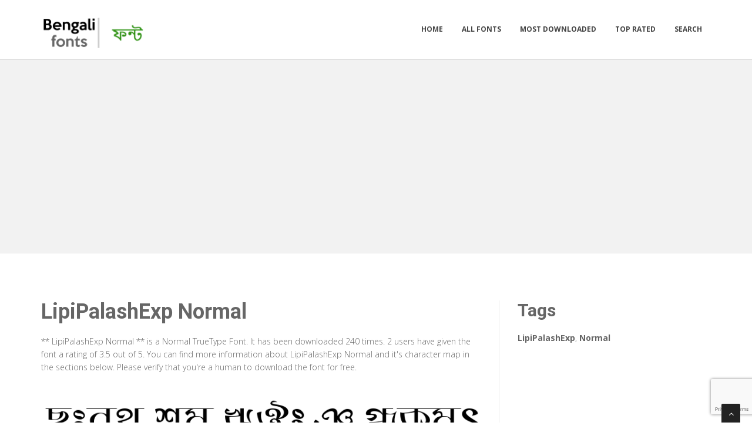

--- FILE ---
content_type: text/html; charset=utf-8
request_url: https://bengalifonts.net/fonts/lipipalashexp-normal
body_size: 3759
content:

<!DOCTYPE html>
<html>
  <head>
    <link rel="icon" type="image/png" href="https://static.bengalifonts.net/asset/bengalifonts/favicon.png">
    <meta charset="utf-8">
    <title>
      
        LipiPalashExp Normal: Download for free at BengaliFonts
         : Bengali Fonts
      
    </title>
    <meta name="description" content="LipiPalashExp Normal : Download for free at Bengalifonts" />
    <meta name="keywords" content="LipiPalashExp,Normal," />

    <meta name="viewport" content="width=device-width, initial-scale=1.0" />
    
      <script src="https://cdnjs.cloudflare.com/ajax/libs/jquery/1.12.0/jquery.min.js"></script>
      <link href="https://cdnjs.cloudflare.com/ajax/libs/twitter-bootstrap/3.2.0/css/bootstrap.min.css" rel="stylesheet" />
    

    <script src="https://static.bengalifonts.net/js/rater.js"></script>
    <link href="https://static.bengalifonts.net/css/style.css" rel="stylesheet" />
    <link href="https://static.bengalifonts.net/css/custom.css" rel="stylesheet" />
    <link id="t-colors" href="https://static.bengalifonts.net/skins/green.css" rel="stylesheet" />
    <script async src="//pagead2.googlesyndication.com/pagead/js/adsbygoogle.js"></script>
<script>
     (adsbygoogle = window.adsbygoogle || []).push({
          google_ad_client: "ca-pub-1692002472157021",
          enable_page_level_ads: true
     });
</script>

<!-- Global site tag (gtag.js) - Google Analytics -->
<script async src="https://www.googletagmanager.com/gtag/js?id=UA-125010952-2"></script>
<script>
  window.dataLayer = window.dataLayer || [];
  function gtag(){dataLayer.push(arguments);}
  gtag('js', new Date());

  gtag('config', 'UA-125010952-2');
</script>
    
  



<script type="application/ld+json">
  {
    "@context": "https://schema.org/",
    "@type": "SoftwareApplication",
    "applicationSubCategory": "TrueType Font",
    "screenshot" : "https://media.bengalifonts.net/preview/lipipalashexp-normal.png",
    "name": "LipiPalashExp Normal",
    "operatingSystem": "WINDOWS,MACOS,LINUX,ANDROID,IOS",
    "applicationCategory": "Font",
    "description" : "** LipiPalashExp Normal ** is a Normal TrueType Font. It has been downloaded 240 times. 2 users have given the font a rating of 3.5 out of 5. You can find more information about LipiPalashExp Normal and it\u0027s character map in the sections below. Please verify that you\u0027re a human to download the font for free.",

    
      "aggregateRating": {
        "@type": "AggregateRating",
        "ratingValue": "3.5",
        "reviewCount": "2",
        "bestRating": "5"
      },
    

    "offers": {
      "@type": "Offer",
      "price": "0",
      "priceCurrency": "USD"
    }
  }
</script>



  </head>
  <body>
    
    <div id="wrapper">
      <header>
        <div class="navbar navbar-default navbar-static-top">
          <div class="container">
            <div class="navbar-header">
              <button type="button" class="navbar-toggle" data-toggle="collapse" data-target=".navbar-collapse">
                <span class="icon-bar"></span>
                <span class="icon-bar"></span>
                <span class="icon-bar"></span>
              </button>
              <a class="navbar-brand" href="/"><img src="https://static.bengalifonts.net/asset/bengalifonts/logo.png" alt="" width="199" height="52" /></a>
            </div>
            <div class="navbar-collapse collapse ">
              <ul class="nav navbar-nav">
                
                  <li><a href="/">Home</a></li>
                
                  <li><a href="/fonts">All Fonts</a></li>
                
                  <li><a href="/fonts/mostdownloaded">Most Downloaded</a></li>
                
                  <li><a href="/fonts/toprated">Top Rated</a></li>
                
                  <li><a href="/search">Search</a></li>
                
                
              </ul>
            </div>
          </div>
        </div>
      </header>
      <section id="inner-headline">
        <div class="container">
          <div class="row">
            <div class="col-lg-12 text-center topad">
              <script async src="https://pagead2.googlesyndication.com/pagead/js/adsbygoogle.js"></script>
<!-- resonsive  auto size -->
<ins class="adsbygoogle"
     style="display:block"
     data-ad-client="ca-pub-1692002472157021"
     data-ad-slot="2492449865"
     data-ad-format="auto"
     data-full-width-responsive="true"></ins>
<script>
     (adsbygoogle = window.adsbygoogle || []).push({});
</script>
            </div>
          </div>
        </div>
      </section>

      <section id="content">
        

  <div class="container">
    <div class="row">
      <div class="col-md-8">
        

  <article>
    <div class="post-image">
      <div class="post-heading">
        <h1>LipiPalashExp Normal</h1>
      </div>

      




      <p> <p><span dir="ltr">** LipiPalashExp Normal ** is a Normal TrueType Font. It has been downloaded 240 times. 2 users have given the font a rating of 3.5 out of 5. You can find more information about LipiPalashExp Normal and it's character map in the sections below. Please verify that you're a human to download the font for free.</span></p></p>

      <img src="https://media.bengalifonts.net/preview/lipipalashexp-normal.png" alt="Preview of LipiPalashExp Normal" class="img-responsive" id="previewimage" />

      <div class="form-group">
        <label for="previewtext"> Enter your text to preview</label>
        <script>
  var timeoutid=0;
  function TextChanged()
  {
    clearTimeout(timeoutid);
    timeoutid= setTimeout ( "ChangeImage()", 200 );
    return false;
  }
  function ChangeImage()
  {
    var previewurl="/fonts/lipipalashexp-normal.png?forcegenerate=True";
    if(document.getElementById('previewtext').value.length < 1)
    {
      document.getElementById('previewimage').src=previewurl;
    }
    else
    {
      document.getElementById('previewimage').src=previewurl+"&text="+document.getElementById("previewtext").value;
    }
    //when the user enters text and presses enter within 500 ms, we dont want to refresh two times
    clearTimeout(timeoutid);
    timeoutid=0;
    return false;
  }
</script>


        <input type="text" dir="ltr" class="form-control" id="previewtext" onkeyup="TextChanged()">
      </div>

      <form method="post" action="/fonts/lipipalashexp-normal" name="fontdownload">
        <input type="hidden" name="csrfmiddlewaretoken" value="QjROaTqHzi4ZrESOWOuEgjqryXPK8Gic8EMhi0vBSUFu3SSNpYj1PYA0bfwIGFg5">
        <input type="hidden" name="method" id="id_method">
        <script src="https://www.google.com/recaptcha/api.js"></script>
<script>
    // Submit function to be called, after reCAPTCHA was successful.
    var onSubmit_dec89f2b6bae48c6b17dfc5c43405eec = function(token) {
        console.log("reCAPTCHA validated for 'data-widget-uuid=\"dec89f2b6bae48c6b17dfc5c43405eec\"'. Submitting form...")
        document.querySelector('.g-recaptcha[data-widget-uuid="dec89f2b6bae48c6b17dfc5c43405eec"]').closest('form').submit();
    };

    // Helper function to prevent form submission and execute verification.
    var verifyCaptcha_dec89f2b6bae48c6b17dfc5c43405eec = function(e) {
        e.preventDefault();
        grecaptcha.execute();
    };

    // Bind the helper function to the form submit action.
    document.addEventListener( 'DOMContentLoaded', function () {
        var element = document.querySelector('.g-recaptcha[data-widget-uuid="dec89f2b6bae48c6b17dfc5c43405eec"]');
        element.closest('form').addEventListener('submit', verifyCaptcha_dec89f2b6bae48c6b17dfc5c43405eec);
    });
</script>

<div
     class="g-recaptcha" data-sitekey="6LfF5ZIUAAAAAGJ2NMmLQEK4BF9wCDtVpHrc6uWu" id="id_captcha" data-widget-uuid="dec89f2b6bae48c6b17dfc5c43405eec" data-callback="onSubmit_dec89f2b6bae48c6b17dfc5c43405eec" data-size="invisible"
>
</div>
        <input type="submit" value="Submit" style="display:none;" id="fontdownloadsubmit">
      </form>
      <a href="#" class="btn btn-primary btn-lg" id="downloadbutton"><i class="fa fa-download"></i> Download Font</a>
      <br/>
      <small class="text-muted block">By downloading the Font, You agree to our [Terms and Conditions](/terms-and-conditions).</small>
    </div>
    <script>
      $('#downloadbutton').click(function() {
        $("#id_method").val("app");
        $("#fontdownloadsubmit").click();
        return false;
      });
    </script>

    


    <div class="post-image">
      <script async src="https://pagead2.googlesyndication.com/pagead/js/adsbygoogle.js"></script>
<!-- resonsive  auto size -->
<ins class="adsbygoogle"
     style="display:block"
     data-ad-client="ca-pub-1692002472157021"
     data-ad-slot="2492449865"
     data-ad-format="auto"
     data-full-width-responsive="true"></ins>
<script>
     (adsbygoogle = window.adsbygoogle || []).push({});
</script>
    </div>

    

    <div class="post-image">
      <h2>Font Information</h2>
      <dl class="dl-horizontal">
        

          <dt>Font Name</dt>
          <dd>
            
              LipiPalashExp Normal
            
          </dd>
        

          <dt>Font Style</dt>
          <dd>
            
              Normal
            
          </dd>
        

          <dt>Font Type</dt>
          <dd>
            
              TrueType
            
          </dd>
        

          <dt>Font Embedding</dt>
          <dd>
            
              Installable
            
          </dd>
        

          <dt>Font Tags</dt>
          <dd>
            
              LipiPalashExp,Normal
            
          </dd>
        

          <dt>Number of Glyphs</dt>
          <dd>
            
              None
            
          </dd>
        

          <dt>Font File Size</dt>
          <dd>
            
              47.8 KB
            
          </dd>
        

          <dt>Total Downloads</dt>
          <dd>
            
              240
            
          </dd>
        

          <dt>Font Rating</dt>
          <dd>
            
              <span class="stars-container stars-70">★★★★★</span>
            
          </dd>
        
      </dl>
    </div>
    <div class="post-image">
      <h2>Character Map</h2>
      
      <img src="/fonts/lipipalashexp-normal-charmap.png" alt="Character Map of LipiPalashExp Normal" class="img-responsive" />
      
        


  
  <article>
    <div class="post-image">
      <div class="post-heading">
        <h3><a href="/fonts/lipipalashexp-normal">LipiPalashExp Normal</a></h3>
      </div>
      <a href="/fonts/lipipalashexp-normal"><img src="https://media.bengalifonts.net/preview/lipipalashexp-normal.png" alt="Preview of LipiPalashExp Normal" class="img-responsive" /></a>
    </div>
    <div class="bottom-article">
      <ul class="meta-post">
        <li><i class="fa fa-download"></i>240</li>
        <li>
          <span class="stars-container stars-70">★★★★★</span>
        </li>
        <li>
          <a href="/fonts/lipipalashexp-normal" class="btn btn-success" style="color:#fff"><i class="fa fa-download"></i> Download</a>
        </li>
      </ul>
    </div>
  </article>

  
  <article>
    <div class="post-image">
      <div class="post-heading">
        <h3><a href="/fonts/lipipalashnormal-normal">LipiPalashNormal Normal</a></h3>
      </div>
      <a href="/fonts/lipipalashnormal-normal"><img src="https://media.bengalifonts.net/preview/lipipalashnormal-normal.png" alt="Preview of LipiPalashNormal Normal" class="img-responsive" /></a>
    </div>
    <div class="bottom-article">
      <ul class="meta-post">
        <li><i class="fa fa-download"></i>150</li>
        <li>
          <span class="stars-container stars-0">★★★★★</span>
        </li>
        <li>
          <a href="/fonts/lipipalashnormal-normal" class="btn btn-success" style="color:#fff"><i class="fa fa-download"></i> Download</a>
        </li>
      </ul>
    </div>
  </article>

  
    <article>
      <div class="post-heading">
        <h3>Sponsored Links</h3>
      </div>
      <script async src="https://pagead2.googlesyndication.com/pagead/js/adsbygoogle.js"></script>
<!-- resonsive  auto size -->
<ins class="adsbygoogle"
     style="display:block"
     data-ad-client="ca-pub-1692002472157021"
     data-ad-slot="2492449865"
     data-ad-format="auto"
     data-full-width-responsive="true"></ins>
<script>
     (adsbygoogle = window.adsbygoogle || []).push({});
</script>
    </article>
  
  <article>
    <div class="post-image">
      <div class="post-heading">
        <h3><a href="/fonts/lipipalashcon-normal">LipiPalashCon Normal</a></h3>
      </div>
      <a href="/fonts/lipipalashcon-normal"><img src="https://media.bengalifonts.net/preview/lipipalashcon-normal.png" alt="Preview of LipiPalashCon Normal" class="img-responsive" /></a>
    </div>
    <div class="bottom-article">
      <ul class="meta-post">
        <li><i class="fa fa-download"></i>579</li>
        <li>
          <span class="stars-container stars-80">★★★★★</span>
        </li>
        <li>
          <a href="/fonts/lipipalashcon-normal" class="btn btn-success" style="color:#fff"><i class="fa fa-download"></i> Download</a>
        </li>
      </ul>
    </div>
  </article>

  
  <article>
    <div class="post-image">
      <div class="post-heading">
        <h3><a href="/fonts/lipipadmoexp-normal">LipiPadmoExp Normal</a></h3>
      </div>
      <a href="/fonts/lipipadmoexp-normal"><img src="https://media.bengalifonts.net/preview/lipipadmoexp-normal.png" alt="Preview of LipiPadmoExp Normal" class="img-responsive" /></a>
    </div>
    <div class="bottom-article">
      <ul class="meta-post">
        <li><i class="fa fa-download"></i>235</li>
        <li>
          <span class="stars-container stars-80">★★★★★</span>
        </li>
        <li>
          <a href="/fonts/lipipadmoexp-normal" class="btn btn-success" style="color:#fff"><i class="fa fa-download"></i> Download</a>
        </li>
      </ul>
    </div>
  </article>

  
  <article>
    <div class="post-image">
      <div class="post-heading">
        <h3><a href="/fonts/lipijuiexp-normal">LipiJuiExp Normal</a></h3>
      </div>
      <a href="/fonts/lipijuiexp-normal"><img src="https://media.bengalifonts.net/preview/lipijuiexp-normal.png" alt="Preview of LipiJuiExp Normal" class="img-responsive" /></a>
    </div>
    <div class="bottom-article">
      <ul class="meta-post">
        <li><i class="fa fa-download"></i>365</li>
        <li>
          <span class="stars-container stars-100">★★★★★</span>
        </li>
        <li>
          <a href="/fonts/lipijuiexp-normal" class="btn btn-success" style="color:#fff"><i class="fa fa-download"></i> Download</a>
        </li>
      </ul>
    </div>
  </article>


      
    </div>
  </article>


      </div>

      <div class="col-md-4">
        <aside class="right-sidebar">
          
  <div style="margin-bottom: 20px">
  <h2>Tags</h2>
  
    <b>LipiPalashExp</b>, 
  
    <b>Normal</b>
  
</div>



          <br/>
          <div class="text-center">
            <script async src="https://pagead2.googlesyndication.com/pagead/js/adsbygoogle.js"></script>
<!-- resonsive  auto size -->
<ins class="adsbygoogle"
     style="display:block"
     data-ad-client="ca-pub-1692002472157021"
     data-ad-slot="2492449865"
     data-ad-format="auto"
     data-full-width-responsive="true"></ins>
<script>
     (adsbygoogle = window.adsbygoogle || []).push({});
</script>
            <script async src="https://pagead2.googlesyndication.com/pagead/js/adsbygoogle.js"></script>
<!-- resonsive  auto size -->
<ins class="adsbygoogle"
     style="display:block"
     data-ad-client="ca-pub-1692002472157021"
     data-ad-slot="2492449865"
     data-ad-format="auto"
     data-full-width-responsive="true"></ins>
<script>
     (adsbygoogle = window.adsbygoogle || []).push({});
</script>
          </div>
        </aside>
      </div>

    </div>


  </div>


      </section>

      <footer>
        <div id="sub-footer">
          <div class="container">
            <div class="row">
              <div class="col-lg-6">
                <div class="copyright">
                  <p>Copyright &copy; 2010-2025 by Bengali Fonts
                    <div class="credits">
                      Copyright © BengaliFonts
                    </div>
                  </div>
                </div>
                <div class="col-lg-6">
                  <div class="privacy">
                    <p>
                      <a href="/privacy-policy">Privacy Policy</a> |
                      <a href="/terms-and-conditions">Terms and Conditions</a> |
                      <a href="/pages">Pages</a>
                    </p>
                    
                  </div>
                </div>
              </div>
            </div>
          </div>
        </footer>
      </div>
      <a href="#" class="scrollup"><i class="fa fa-angle-up active"></i></a>
      
        <script src="https://cdnjs.cloudflare.com/ajax/libs/twitter-bootstrap/3.2.0/js/bootstrap.min.js"></script>
      
      <script src="https://static.bengalifonts.net/js/custom.js"></script>
      <!-- 16th November 2025 09:58 -->

    <!-- sailor -->
    <script defer src="https://static.cloudflareinsights.com/beacon.min.js/vcd15cbe7772f49c399c6a5babf22c1241717689176015" integrity="sha512-ZpsOmlRQV6y907TI0dKBHq9Md29nnaEIPlkf84rnaERnq6zvWvPUqr2ft8M1aS28oN72PdrCzSjY4U6VaAw1EQ==" data-cf-beacon='{"version":"2024.11.0","token":"ac665637d14c422b8601d306fd4af08f","r":1,"server_timing":{"name":{"cfCacheStatus":true,"cfEdge":true,"cfExtPri":true,"cfL4":true,"cfOrigin":true,"cfSpeedBrain":true},"location_startswith":null}}' crossorigin="anonymous"></script>
</body>
  </html>


--- FILE ---
content_type: text/html; charset=utf-8
request_url: https://www.google.com/recaptcha/api2/anchor?ar=1&k=6LfF5ZIUAAAAAGJ2NMmLQEK4BF9wCDtVpHrc6uWu&co=aHR0cHM6Ly9iZW5nYWxpZm9udHMubmV0OjQ0Mw..&hl=en&v=TkacYOdEJbdB_JjX802TMer9&size=invisible&anchor-ms=20000&execute-ms=15000&cb=al156xhd9av7
body_size: 45796
content:
<!DOCTYPE HTML><html dir="ltr" lang="en"><head><meta http-equiv="Content-Type" content="text/html; charset=UTF-8">
<meta http-equiv="X-UA-Compatible" content="IE=edge">
<title>reCAPTCHA</title>
<style type="text/css">
/* cyrillic-ext */
@font-face {
  font-family: 'Roboto';
  font-style: normal;
  font-weight: 400;
  src: url(//fonts.gstatic.com/s/roboto/v18/KFOmCnqEu92Fr1Mu72xKKTU1Kvnz.woff2) format('woff2');
  unicode-range: U+0460-052F, U+1C80-1C8A, U+20B4, U+2DE0-2DFF, U+A640-A69F, U+FE2E-FE2F;
}
/* cyrillic */
@font-face {
  font-family: 'Roboto';
  font-style: normal;
  font-weight: 400;
  src: url(//fonts.gstatic.com/s/roboto/v18/KFOmCnqEu92Fr1Mu5mxKKTU1Kvnz.woff2) format('woff2');
  unicode-range: U+0301, U+0400-045F, U+0490-0491, U+04B0-04B1, U+2116;
}
/* greek-ext */
@font-face {
  font-family: 'Roboto';
  font-style: normal;
  font-weight: 400;
  src: url(//fonts.gstatic.com/s/roboto/v18/KFOmCnqEu92Fr1Mu7mxKKTU1Kvnz.woff2) format('woff2');
  unicode-range: U+1F00-1FFF;
}
/* greek */
@font-face {
  font-family: 'Roboto';
  font-style: normal;
  font-weight: 400;
  src: url(//fonts.gstatic.com/s/roboto/v18/KFOmCnqEu92Fr1Mu4WxKKTU1Kvnz.woff2) format('woff2');
  unicode-range: U+0370-0377, U+037A-037F, U+0384-038A, U+038C, U+038E-03A1, U+03A3-03FF;
}
/* vietnamese */
@font-face {
  font-family: 'Roboto';
  font-style: normal;
  font-weight: 400;
  src: url(//fonts.gstatic.com/s/roboto/v18/KFOmCnqEu92Fr1Mu7WxKKTU1Kvnz.woff2) format('woff2');
  unicode-range: U+0102-0103, U+0110-0111, U+0128-0129, U+0168-0169, U+01A0-01A1, U+01AF-01B0, U+0300-0301, U+0303-0304, U+0308-0309, U+0323, U+0329, U+1EA0-1EF9, U+20AB;
}
/* latin-ext */
@font-face {
  font-family: 'Roboto';
  font-style: normal;
  font-weight: 400;
  src: url(//fonts.gstatic.com/s/roboto/v18/KFOmCnqEu92Fr1Mu7GxKKTU1Kvnz.woff2) format('woff2');
  unicode-range: U+0100-02BA, U+02BD-02C5, U+02C7-02CC, U+02CE-02D7, U+02DD-02FF, U+0304, U+0308, U+0329, U+1D00-1DBF, U+1E00-1E9F, U+1EF2-1EFF, U+2020, U+20A0-20AB, U+20AD-20C0, U+2113, U+2C60-2C7F, U+A720-A7FF;
}
/* latin */
@font-face {
  font-family: 'Roboto';
  font-style: normal;
  font-weight: 400;
  src: url(//fonts.gstatic.com/s/roboto/v18/KFOmCnqEu92Fr1Mu4mxKKTU1Kg.woff2) format('woff2');
  unicode-range: U+0000-00FF, U+0131, U+0152-0153, U+02BB-02BC, U+02C6, U+02DA, U+02DC, U+0304, U+0308, U+0329, U+2000-206F, U+20AC, U+2122, U+2191, U+2193, U+2212, U+2215, U+FEFF, U+FFFD;
}
/* cyrillic-ext */
@font-face {
  font-family: 'Roboto';
  font-style: normal;
  font-weight: 500;
  src: url(//fonts.gstatic.com/s/roboto/v18/KFOlCnqEu92Fr1MmEU9fCRc4AMP6lbBP.woff2) format('woff2');
  unicode-range: U+0460-052F, U+1C80-1C8A, U+20B4, U+2DE0-2DFF, U+A640-A69F, U+FE2E-FE2F;
}
/* cyrillic */
@font-face {
  font-family: 'Roboto';
  font-style: normal;
  font-weight: 500;
  src: url(//fonts.gstatic.com/s/roboto/v18/KFOlCnqEu92Fr1MmEU9fABc4AMP6lbBP.woff2) format('woff2');
  unicode-range: U+0301, U+0400-045F, U+0490-0491, U+04B0-04B1, U+2116;
}
/* greek-ext */
@font-face {
  font-family: 'Roboto';
  font-style: normal;
  font-weight: 500;
  src: url(//fonts.gstatic.com/s/roboto/v18/KFOlCnqEu92Fr1MmEU9fCBc4AMP6lbBP.woff2) format('woff2');
  unicode-range: U+1F00-1FFF;
}
/* greek */
@font-face {
  font-family: 'Roboto';
  font-style: normal;
  font-weight: 500;
  src: url(//fonts.gstatic.com/s/roboto/v18/KFOlCnqEu92Fr1MmEU9fBxc4AMP6lbBP.woff2) format('woff2');
  unicode-range: U+0370-0377, U+037A-037F, U+0384-038A, U+038C, U+038E-03A1, U+03A3-03FF;
}
/* vietnamese */
@font-face {
  font-family: 'Roboto';
  font-style: normal;
  font-weight: 500;
  src: url(//fonts.gstatic.com/s/roboto/v18/KFOlCnqEu92Fr1MmEU9fCxc4AMP6lbBP.woff2) format('woff2');
  unicode-range: U+0102-0103, U+0110-0111, U+0128-0129, U+0168-0169, U+01A0-01A1, U+01AF-01B0, U+0300-0301, U+0303-0304, U+0308-0309, U+0323, U+0329, U+1EA0-1EF9, U+20AB;
}
/* latin-ext */
@font-face {
  font-family: 'Roboto';
  font-style: normal;
  font-weight: 500;
  src: url(//fonts.gstatic.com/s/roboto/v18/KFOlCnqEu92Fr1MmEU9fChc4AMP6lbBP.woff2) format('woff2');
  unicode-range: U+0100-02BA, U+02BD-02C5, U+02C7-02CC, U+02CE-02D7, U+02DD-02FF, U+0304, U+0308, U+0329, U+1D00-1DBF, U+1E00-1E9F, U+1EF2-1EFF, U+2020, U+20A0-20AB, U+20AD-20C0, U+2113, U+2C60-2C7F, U+A720-A7FF;
}
/* latin */
@font-face {
  font-family: 'Roboto';
  font-style: normal;
  font-weight: 500;
  src: url(//fonts.gstatic.com/s/roboto/v18/KFOlCnqEu92Fr1MmEU9fBBc4AMP6lQ.woff2) format('woff2');
  unicode-range: U+0000-00FF, U+0131, U+0152-0153, U+02BB-02BC, U+02C6, U+02DA, U+02DC, U+0304, U+0308, U+0329, U+2000-206F, U+20AC, U+2122, U+2191, U+2193, U+2212, U+2215, U+FEFF, U+FFFD;
}
/* cyrillic-ext */
@font-face {
  font-family: 'Roboto';
  font-style: normal;
  font-weight: 900;
  src: url(//fonts.gstatic.com/s/roboto/v18/KFOlCnqEu92Fr1MmYUtfCRc4AMP6lbBP.woff2) format('woff2');
  unicode-range: U+0460-052F, U+1C80-1C8A, U+20B4, U+2DE0-2DFF, U+A640-A69F, U+FE2E-FE2F;
}
/* cyrillic */
@font-face {
  font-family: 'Roboto';
  font-style: normal;
  font-weight: 900;
  src: url(//fonts.gstatic.com/s/roboto/v18/KFOlCnqEu92Fr1MmYUtfABc4AMP6lbBP.woff2) format('woff2');
  unicode-range: U+0301, U+0400-045F, U+0490-0491, U+04B0-04B1, U+2116;
}
/* greek-ext */
@font-face {
  font-family: 'Roboto';
  font-style: normal;
  font-weight: 900;
  src: url(//fonts.gstatic.com/s/roboto/v18/KFOlCnqEu92Fr1MmYUtfCBc4AMP6lbBP.woff2) format('woff2');
  unicode-range: U+1F00-1FFF;
}
/* greek */
@font-face {
  font-family: 'Roboto';
  font-style: normal;
  font-weight: 900;
  src: url(//fonts.gstatic.com/s/roboto/v18/KFOlCnqEu92Fr1MmYUtfBxc4AMP6lbBP.woff2) format('woff2');
  unicode-range: U+0370-0377, U+037A-037F, U+0384-038A, U+038C, U+038E-03A1, U+03A3-03FF;
}
/* vietnamese */
@font-face {
  font-family: 'Roboto';
  font-style: normal;
  font-weight: 900;
  src: url(//fonts.gstatic.com/s/roboto/v18/KFOlCnqEu92Fr1MmYUtfCxc4AMP6lbBP.woff2) format('woff2');
  unicode-range: U+0102-0103, U+0110-0111, U+0128-0129, U+0168-0169, U+01A0-01A1, U+01AF-01B0, U+0300-0301, U+0303-0304, U+0308-0309, U+0323, U+0329, U+1EA0-1EF9, U+20AB;
}
/* latin-ext */
@font-face {
  font-family: 'Roboto';
  font-style: normal;
  font-weight: 900;
  src: url(//fonts.gstatic.com/s/roboto/v18/KFOlCnqEu92Fr1MmYUtfChc4AMP6lbBP.woff2) format('woff2');
  unicode-range: U+0100-02BA, U+02BD-02C5, U+02C7-02CC, U+02CE-02D7, U+02DD-02FF, U+0304, U+0308, U+0329, U+1D00-1DBF, U+1E00-1E9F, U+1EF2-1EFF, U+2020, U+20A0-20AB, U+20AD-20C0, U+2113, U+2C60-2C7F, U+A720-A7FF;
}
/* latin */
@font-face {
  font-family: 'Roboto';
  font-style: normal;
  font-weight: 900;
  src: url(//fonts.gstatic.com/s/roboto/v18/KFOlCnqEu92Fr1MmYUtfBBc4AMP6lQ.woff2) format('woff2');
  unicode-range: U+0000-00FF, U+0131, U+0152-0153, U+02BB-02BC, U+02C6, U+02DA, U+02DC, U+0304, U+0308, U+0329, U+2000-206F, U+20AC, U+2122, U+2191, U+2193, U+2212, U+2215, U+FEFF, U+FFFD;
}

</style>
<link rel="stylesheet" type="text/css" href="https://www.gstatic.com/recaptcha/releases/TkacYOdEJbdB_JjX802TMer9/styles__ltr.css">
<script nonce="7n6nIVJgAJj0ktqVIjSnCg" type="text/javascript">window['__recaptcha_api'] = 'https://www.google.com/recaptcha/api2/';</script>
<script type="text/javascript" src="https://www.gstatic.com/recaptcha/releases/TkacYOdEJbdB_JjX802TMer9/recaptcha__en.js" nonce="7n6nIVJgAJj0ktqVIjSnCg">
      
    </script></head>
<body><div id="rc-anchor-alert" class="rc-anchor-alert"></div>
<input type="hidden" id="recaptcha-token" value="[base64]">
<script type="text/javascript" nonce="7n6nIVJgAJj0ktqVIjSnCg">
      recaptcha.anchor.Main.init("[\x22ainput\x22,[\x22bgdata\x22,\x22\x22,\[base64]/[base64]/[base64]/[base64]/[base64]/[base64]/[base64]/Mzk3OjU0KSksNTQpLFUuaiksVS5vKS5wdXNoKFtlbSxuLFY/[base64]/[base64]/[base64]/[base64]\x22,\[base64]\x22,\x22w5vCqU7Cv8O4w6rCgFVaFjDCv8Kyw55WecKGwolfwonDlCzDghoqw64Fw7UTwq7DvCZCw7gQO8KwfR9KXh/DhMOrWwPCusOxwoZtwpV9w47CgcOgw7Y6WcOLw688QynDkcKKw6gtwo0sW8OQwp99LcK/wpHCiFnDkmLCk8OBwpNQSXc0w6hHZcKkZ0w5woEeLMKtwpbCrEdfLcKOfMKeZsKrJcOeLiDDqXDDlcKjQcKJEk9bw7RjLh/Ds8K0wr4KUsKGPMKQw7jDoA3ChzvDqgpmMsKENMK2wpPDsnDCvDR1exbDjgI1w5Jnw6lvw6XClHDDlMO8BSDDmMOZwq9YEMKOwoLDpGbCqMKQwqUFw7F0R8KuHsOmIcKzbsKdAMOxfHLCqkbCssOrw7/DqSzCuycxw7gjK1LDncK/w67DscOFVlXDjiPDksK2w6jDoHF3VcKPwpNJw5DDuzLDtsKFwq0Ewq8/[base64]/DsQTCsE7Cr8KtPsOCeXEjDXdcKMOUw7JRw5JqYsKNwrPDuFYzGTUrw73CixMtai/Cswk7wrfCjTwEE8K2TcKJwoHDikBxwps8w4PCnMK0wozCrhMJwo9zw4V/wpbDtCBCw5oWBz4Ywo0yDMOHw6rDgUMdw648OMOTwq/ClsOzwoPCnFxiQHAzCAnCuMKHYzfDlx96ccOxJcOawoU4w47DisO5J298ScKNbcOUS8OXw7MIwr/DnMO2IMK5I8Ouw4liejp0w5Ubwql0dRwbAF/Cl8Kad0DDrsKSwo3CvTXDgsK7woXDuBcJWzs5w5XDvcOgOXkWw7VvLCwtPAbDnjQYwpPCosOJNFw3dFcRw67CmB7CmBLCvsKOw43DsDFww4Vgw5MhMcOjw7DDpmNpwoUoGGlGw6c2IcOiHg/[base64]/[base64]/[base64]/[base64]/[base64]/Yiwmw403ecOTwrzCh8KHw5h8AMOTY2Ysw4/CkBZKdcK1wrTDnlYhSQ1jw7PDnsO7K8Opw4fCiAt/E8Kab3rDlnzClWsvw68vMcO2ZcO1w6XCpRzDjkg5JMO0wqxFbcO8w6bDosKZwqB+MkIowovCiMOuRAAyah/CiwgvVMOBfcKge0Jfw4bDrhzDn8KEYMOwYsKVEMO7asOLBcOHwrNrwpJNZDDDkgYxGkzDoAvCvSshwo8cDw8pdSEecSvClMKRTMOzLsKbw7jDtzDDuBbDlMOAw57DpVNJw4/DnsO2w4sGPcKHZsO9wobDoDPCtgXDgTEUQcKbRX3DnDpNM8KZw7Enw5RWUcK0YG5kw5TCnDNwYQM+woPDicKfPRTCicONwp3DqcOpw6UmL2ROwrnCpMOnw79dHMKMw6bDicKjKcK4w5fChsK4wrLCtHIINcKawrZ/[base64]/fDPDgcK7JsKgTCDCvsOIwp/DowvCtcOrw5gQwp87wpsNw73CvTAZL8KndRpvAMK/wqF7Hx5awqzCrxHDjRl3w6XDh3PDjA/Cs01ewqFmw73DuzpMBjjCjTDCpcK/wqw8w4d1QMK8w6zDviDDp8OxwqoEw5zDq8OVwrPCvB7Dg8O2w7cCcsO7TyvChsOhw7xTYElYw58ubcOywrbCnnnDh8O/w5PCjDXCi8O6dGHDnl/CpyPCnxZrMsK5R8KrJMKscMKAw4REYcKyaWlPwpkDA8KgwofDkRtfRj5SdFcnw6fDv8Krw7oGR8O0MjtIdzhySsOuJX96dWN9UldZwoIgGMOxw7ovwqHCvcOQwqJmOzpgEMK1w6x0wo/DnsOudcOcQMKhw5HCkcKFGFUCwoHCssKMOMOHSMKqwqjCg8ODw4VyUFQ+asOXARtpDF0sw6PCqcKySlN1ZiVOLcKJwopNw6VAw4Aww6IPw5TCs2YWF8ORw6gpbMO6wonDrBcxw6PDp0rCqMKQS2/CqMKuaRUawqpew5t/w5dUUcKbR8OVHVnCocOfGcKxZQwQBcK2wqgmwp8HG8OkOnINwpTDjHcKVsOucXfDuxHDhcKtw4TDjn9HacOGBMKFO1TDt8KXMA7Ch8OpaXPCp8KrT0fDssKiKljCqhHDiV3CoU/Dk3nDiR4PwrnCvsOLV8K5w5wXw5J7woTCgMKCFmd5FTB/wrPDk8KOwpIgwo/CvX7CtEMyDGjCr8KxdCLDscK2FmLDqMOGR03DnWnDhMOYL37Cp0PDp8OgwoF4dMOFNVZnw6QQwrTCgsKtw5dZBBsVw7jDmMKGL8OtwqXDj8OSw7l4w68mGSQaKl7DgMO5V1jDgMKAwpPCqH/DvE/CgMK/[base64]/Z8KgHMOdGx8zw7RYcx3CisK/RMK3w5IPccOWfiTDhEbCscOgwofCssK/wr9+KcKsSMO5wpXDtcKdw4Bjw53DqErCsMKjwq9xdSRLNBMjwonDr8KlQMOHVMKDEB7CoXvChMKmw6hSwpUsXsOucEhpw5nDkMO2RGZvKivCk8KsPkHDtXZVW8OgFMKuRSUGw5nDicOZwo/CvjEnWcO9w6zCpcKTw6A8w6pBw4lKwpfDnsOgWsOGOsOPw7M4wrkxR8KbdmZqw7jCmCQCw5DCqi5Zwp/DiVTDmnkrw63CicOBwqBGZBvDtMOOwoM4B8OZR8KIw4oVJ8OmGkstWljDi8K+V8OWFMOnFT4AD8OYMcKbHGdmKzTCsMOrw5RoR8OHRlE3E3dtw4fCrcOuZFjDkzXDlh7DuiDClMKDwqIYCMOdwrPCuzXCrcOvYizDl0AdFihzRsOgQMK/XX7Dj3VBw6geLHfDh8KxwobDkMO7KQMsw6HDnXVqdi/CmcKawrHCkMO8w4bDisKpw4/Dh8O3wrV9dHXCicKVaEhmL8K/w5YMw6vChMOkw4bDvmDDssKOworChMKQwpUCRMKDDHDDi8KiWcKtRcO4w4vDsQ57wpxVwoAiScKbCSHDnMKUw7/[base64]/[base64]/Dshx7ARXDrcO2RHkJLQ1EwpHDp0RqVzdnwpoSE8KGwrhWZsOpw55Bw4oicMKYwr/Dq3tGwoDDomvDmcOeblnCvcKgQsKRHMKtwpbDqsOXMyIuwoHDsyB2QsKCwr8JchnDhh4ewpx+M3tEw5fCg2pcwqLDgcOFDcOxwqDCgBrDqHghw7zDhQJteWd4Qm/[base64]/CkwbDs8KsJsK9e8K7ahnDrnsyU8KERMK2HxTCr8Kdw4dWPGLCrmkpQsKBwrXDhMKYP8O9OMOnAMKrw6rCvknCoBzDoMKeKMKAwpRewrPDsQhqUXDDpAnCkHNfcndHwofDiHbCusOlIxvCg8KrfMK5ZMKmc0fDj8K4wqbDlcKiDyDCoDnDtHM+wp/[base64]/[base64]/w75kw7NYw4J0ScKDVRDCkMOZBQvCk3XCthfCo8OnWituw6LCsMOeCzHDn8KHH8K2wrANLsOfw6cIG115fx8nwqrCucOlXcKkw6jDjMOPXsOpw6JGA8OJCgjCjVnDs3fCqMKJwojCiiAZwo1LMcKzLMOgNMOHAcOLexfDg8ONwog5cRjCqSE/w5HCoAdtwqgbaH8Qw4Etw5hOw6/CkMKbZMKHVywpw407D8O4wr3CmMO6TlfCmX5Uw5Ylw4HDs8OrQnDDk8OMXVbCv8O3w6fDs8Oow6LCo8OeScKRCwTDocOIBMOgwoUCTQ/DssOLwpU9YcKswofDnCg4RMOjYcK5wr/CscK1CiDCscOpH8Kkw6HDmBnCkATCrcOTEwVFwpPDt8OMYBoUw4NLwoomFcO0wp1JKsOTwpvDhh3CvCM1MsKvw6fCkAFIw4DCoyA7w5ZKw6hvwrYjMlrDpz/CmFjDscKRZsOrO8K8w4bCm8KDwpQYwqbCtsKwOMOHw6ZgwoRwcRFIJF4kw4LCpsKoD1rDpMOdWsOzD8KGDizDpMKwwprCtHccUQvDtsK4Z8OiwowgGBDDqHVhwoLDigDCr3rChsOHTsONEF/[base64]/DnMO+QmZQwpkiwoNiw4Yww4wGWcKJwrnCoyx/GMKNAsOGw4HDlsK3DyPCoGnCq8OvNMKnRHTClMOgwrzDtMOzB1bDv1sIwpwOw4zCvnVqwpwuZyvDjMKdLMKIwpnCsRYGwooNLzLCoxLCmiBYYMO2ITbDqhXDshXDicK/e8KKS2bDrsKXHiQDKcKPLkPDt8ObDMO8MMK9wrcYNRvDgsKYKMO0PcOZwqLDjMKKwr3DlGPCnlwbJMOQY3rCpMK5wq0MwojCg8K1wo/[base64]/CgmYNwpZfbMOqQkxuwoAaYAbCqMKpwrw/w54CIXLDs107w44Ew4nCt0nDpsOswoVxcCjCtAjCicKyU8K8w5RLw48jFcOVw7fChVbDqDzDrsOJZMOOUn/Dmx0xFsOQN1MFw4bCusOmVR/[base64]/AMKkwogVwoZgTsOoORXDuwDDrsKRYUHDmxxJRcKGwr7Ch2/[base64]/w454w6TCn8OuLndlw5Aqwq/Dq8KiN8K4w5dUw7EqL8KFwoQbw4bDhB9ke0RNwrFkwoTDtMK8w7DCqzZmw7BXw5/DqFHDg8Kewrc2d8OlLBDCs3chWkvDg8KSfcKnwpBuAXDCpSpJCsONw53Dv8Kcw5vCrcOEwrjCvsOLdQvDo8KxLsKlwrDDkEVHD8OWwpnCm8KfwpzDoU3CkcOmTzFYXsKbJcO/W31cZsONeSTChcKCUSgzw5RcXhR0w5zCgcOMw7/CscOZGj8cw6Epw6hgw4HDoyByw4MAwqjDucOwesKxwo/CkVzDicO2Nw0bJ8KRw5HCiyc6QSDCh1rDkSURw4rDisKMOSLCp0VtCsOwwp/Cr23DmcO6w4RbwrF4dWFqHSQMworCgMKKwpJSH3vDkgDDkcO1wrLDki7Ds8OwOCDDksK8FsK5UcK6wr7DvVfCpMKpw53DrA7Do8OAw6/DjsO1w4xJw40FbMOZYAvCr8OGw4LCsWbDo8Oiw5vDlw8kEsOZw7bDnTXCoVvCmsKSEBTDggbCkcKKSEnCqwdtYcOFw5fDnCwXLyjDqcKywqcOD0ZvwpzDnR3CkXFfUAZKw6XCq1okUD8eORbCugMAwpnDig/ChAjDjsOjwrXCm2ZhwrcVYcOZw7bDkcKOwonDlGkDw5pew7HDoMOBF0gGw5fDg8OSwqzDhF/CtsOFfCRiwrhVdyMtw4PDnD0Uw45Yw7I0B8K9d1Fkw6tqdsKHw7JSN8O3wq3Cv8O+w5cxw7jCr8KUYcK0w7DCpsOpJcOBEcKYw7gWwrHDvxNzEmzCphonMTrDusOCw4/DksKJw5vCmMOPwofCiWlMw4HDnMKxwqLDuBB3DcOlJTBMXWbCnC7DjxrCnMKjRsKmbhsVU8OKw6FhRsKXDMOnwq8eN8K+wrDDicKpwoEOWnoIXG8Ywr/CkRdfQMKWZGLDiMOFZ0XDiS7Cg8OYw7kiw6LDhMOBwq4eVcKvw6ALwr7DoX/CtMO9wqwIe8OrcwTDisOlSx8PwoV2QEvDpsK/w7LDn8OowpZfKcKEIXgtw40vw6liw5TDrj8Nd8Kjwo/CpsO5w7vCisKNwq/[base64]/wobCqVTDnkk5PyvCo2l2E8KNw5PDnMOYwpvDvsOzCcOpUinDmcKlw7UGw5Q6BcO/U8OkTMKlwrdlXg5STsKPWsOtwovCiWpOemnDucOBGQldQ8KJWcOnCk19KMKZwrh/w6pQDGfCjHELwpLDkDVMUipdwq3DusKcwp1OIFHDocK+wosjVS11w50Vw61fBMKXdQLCnMONwpnCvxc6BMOmwrA6woI3JsKULcO+wrRoHEovGcKgwrDCvTPCnxAyw5Bxwo/ClcOBw4Y/VRTCpTB/[base64]/wqPCkF46w4LDgMKqwol4CmbDjEDDgcOMcFbDusOxwpYTEcKEwrbDjD15w51PwqDCgcOtw7sbw4RhflLDkBw5w4s6wp7CicOcIkHCinc9GknCocOnwoUQwqTChyzCgMK0w4DCv8K2elotwrVqw4cMJ8O6Y8Kcw4bCj8OzwpvCj8KLw6A4dx/CkWlzd0tuw6onP8KlwqsIwp5ywp7Co8KaZMO+W2/ChHLDrHrCjsOPfXosw5jCisOLdUjCowUGwrvDq8KBw7rDrERNwpk6AmbCqsOkwpgDwrpywoZnwr/CgDbDuMO0eCHDhVsOFG3DuMO0w6rCtsKuaE5cw5zDh8ObwoZKw582w7VfARnDsH3Dm8KAwp3DvsKdw7I0w4/CnEvCvDhFw7vDh8KyV1p5w5Q1w4DCqEpTXsO7VcOAd8ODUcOgwqTDlk/DqMOww6XDklUSB8O/C8OxI0HDvytUb8K3eMK8wovDjlEgejLDkMO3wofCn8Ktw4QyLQLDoinCh1gcYEY4wrZaGMKuw7PCqsKBwqrCpMOgw6PCqMKTCcKYw48uDMKgf0oERhrCuMOPw7Z/wqRZwqFyZ8OEwp3DgCxdwq49fS9Wwrh/w6NOGMKPS8ODw4PCk8OIw7NSwofCj8OzwqnCr8KHTDPDj17DkzgGWmpXP0HChsOrf8K/QcKCKsOALMO0I8OcN8O0wpTDtl01DMKxMXoKw5bCtwLCpMObwprCkBrCvDIJw4NiwozCm2Eiwr/CvcKkwpHDozzDr1LDlWHCk3EjwqzCvmwsaMKmezjCl8K3LMKZwqzCkhIwBsK5fG/[base64]/CsMKFwrdlwoIQwpZobydaw7MewrI1wo/DggXClXtKASt6wpvDlwBww6PDrsOzw7zDqAcaH8O9w48Cw4fCucOpe8O0OxXCjRjCinbCuB0Fw5tfwpLDiz5MS8K0cMKDXsOFw6JZFz5QFzfDscOoXUgEwq/CuVDCkzfCkcOwQcONw5QHwoFEwq0Hw4TCkmfCpBhpQUNqGSbDgBDCowbDpWA3B8Ofwq8sw6zDjgTDlsKfw7/[base64]/CqFVcbcKgwpYtETbCryUtPjUZeRPCisKPwrnCjSDDm8K1w55Cw40kwqtycsOOwr86w4U4w6bDiFtXB8Kzw7s2w7wOwo/CnGQcN3bCtcORSw8Rw4nCiMO0wqbCkDXDicKcOnwpCEgwwoQTwpvDrgnClCx7w7Z9CnTCqcKXNMOKX8K/w6PDsMKpwpjDgQvDvHBKw6HDiMKfw7h7d8KkHnDChcOAAUDDlzl/w6R0woN1JS/CgSpnwr/CvcOpwqcTw7B5woDDsHYyX8KQwrZ/wo18wqpjbyjDlW7DjAt4wr3CmMO1w6zCiFUswrk2LC/[base64]/CrsOCUcOjAU3DpMKRQcOCw4x0wrTComzCpcOrw4bDqU7CuMKIw6HDolLDiDXCk8KNw5PCnMKbIMOCPMK9w5RLDMKMwq8Cw47Cv8KcV8KSwp3DtkAswofDrwZQwpp9wo7DlQ12woPCsMOlw55Ra8K+X8KkBSvClTEIXWQxR8O/R8KOwqsdZRDCkgvDl17DncOdwpbDrzIYwrrDvE/CkDnDs8KuIsOIcsKuwpTDisOwTMOfw4fCnsK8c8K9w6xUw6dvAMKBPMKQV8OwwpMXdULCs8OVw6jDtQZ0BV3Cq8OTW8OHwptRO8K6w4TDiMKAwoHCucKqwr/CrxrCh8KqWMK8P8KfA8O7wpoxScOpwr8Ewq1Gw4QmCnLDosODG8O8NAHDmMK/wqnCsHkIwogNBHAEwpTDuz7CqsKZw5VDw5d/[base64]/[base64]/VldAw6g8YVDCnFl2wp/Cv0AnaUfDtMKpBix5PXbDl8Otw4sbw6DDgUnDmnrDsS/[base64]/Dm0dsLiLDtMOnwrfDksKKwpNbTsOVZsKdw511ACwRUsOvwpg+w7pfDmc+C2wyXMO5w4oofg8XX3nCp8O/EsK8worDk0jDmcKxQBnCuBDCk3lSc8Otwrw0w7XCu8KBwp16w6YVw4QSG0AdHmICEEjCqcKkSsK7QTA4LcKnwoFgRcKuwp5MbsOTCiYTw5Z7IcONw5TClMOtH0smwodKw7LCnzfCicK1w55CEjrCpcK9w47DtghmKMOOwozClErClsKlw5M/[base64]/fMO9w60QW1ATwrRxR8KqwozCocK1SBXCvMOKw6h7ciLDrRpuwos/wrEdNcKZwofDvSocRcKaw6szwqDCjhjCgcOXSsKeM8OzXkrDszbDv8KJw77CiEk1ScO5wp/[base64]/[base64]/NMKrIcOZw6DDvsKkw6nCtsO+FcK4ZwhDw4TCn8KSw7pAwpHDuXHCjMOHwrPCkXvCrwzDgnIiw57CsWt+w4jCpy/DmnRHwpjDtHXDp8O3aELCpcObwpJqMcKda2NxMsKhw6pvw73DicKwwoLCoU8bfcOUw6rDnsK/[base64]/DrB7Ch8OeBETClyEdwr3DlDUgMV3CjD9qRMOOa3zDgSd2w7HCsMKUw4UGe0fCuWU5BcK9PcO3woLDvxrChgbCiMOEfMKTw5/CgMOEw7Z8ByfDi8KlYsKdw5FCJsOlw7I/wpLCo8KIIcKdw7FQw6wnQ8KcaWrCj8OVwp9uw43Cn8Kxw6vDs8KtCxfDosKhPAnClX/CrW/ChsKlwqg3P8OeDThkKhFFKk4ow7/CjwQuw5fDnj7Dg8O9woc4w7TCu2srJBrDqmRmDBLCn28+w5QELwvCl8OrwqnCnTRew4hlw57Dn8OdwpjDtnLDscKUwoISw6HDucOrS8OCIjlSwp0CC8KtJsK3Zi8da8K2wrrDtkrCnwoJw6pDM8Ocw7XDmsO4w6ZlZMOKw5PDh3LCjW5Qe0IGw79VJ0/Ci8Khw5VgMxJGUlcpwoREw5I8KsO3BxdGw6Ezw59KBiHDiMKlw4JNw6DCmWlMbMOde0VRTMOKw6/DgMOZfsKtA8O6HMK7w4kGTitQwp0WOm/Cu0TCpMK3w6IVwqUYwp07GXDCoMKHdygjw4nDqcKiwpp1w4rDjMKXwopBdwt7w7oAw5jDtMKNaMOow7J3Z8KcwrlTK8OOwpgXDmPDh03CvRnDhcOPc8OnwqPDoTJrwpQRw58Rw4xEw5FOwodVwrNSw6/DtgLCkGXDhgbCvXJgwrlHWcKYwqxiBChjJHMEw4Vkw7UvwrfCuVlIY8K5ccK/QsOYw7vChmFPC8O0w7zCk8KUw7HCuMKZw7vDuHl7wr0xFwjClMKOw6tGFsKoTGVwwosPQMOQwqrCpUk8wqTCpWzDvsObw7A1Dz/DrMKkwqcmbiTDlMOsKsOuTcOJw78hw7AhCxvDgsOCBsOgZcK1PmXCsFhtw4HCncOiPXjCulzDkSFpw4/[base64]/CrcKhw6rDs8OQXxMpScOowqPCvEbCscOzbMKCwp3DiMORw7LCqwXDmMOhwptLJcKTJE4MGcOOL13DmHU+UMObG8K6wr4hEcOcwoDCrDcvJkUrw5QywonDv8O8wr3CicKmYS1VEcKlw544wpvCowF8IsKDwobClcOQHjIGTMOdw55UwqXCvcKKCGLClB/CosKuw5Epw7nDgcKqA8K1NwDCrcOeAnDDisOAwrXCkMOQwq9uw7HDgcKfTsKyF8KZQUXCnsOIZMKOw4kHXicdw47DpMOyf0YRPMKGw4IowoDDvMOCDMKvwrY9w5YxOxV2w5dIwqJpKCgdw68iwozChsKnwozClsOBL0bDoVLCu8OPw5B7w49/woAfw643w749wpfDm8O+f8KifMOwfEYdwpbDnsKzw4bCvsODwpBPw5vCkcOXXCEkGsODO8OJN1AFw4jDtsKqJMK5dC9Lw63CnzjDoHEYNsOzUxFCw4PCi8KJw4PCnF19wrVawpbCqUTDminCv8OAw53CiFhPEcKnw73Cn1PChgw/wrwnwrfDusK/[base64]/CtifCrsOHAgEEOlvCogLCkcKYXQbDl1bCtMODXsOFwoM2w7bDg8KPwodEw4XCsipbwrPDoSHCgBDCpMOxwoU6LxnCu8KDwobChwXDisO8A8OzwrNLf8KCATLCpMKGwprDmnrDsXw8wrc8GlsWSGl/wo0rwonCqDxfE8Kjwokgf8KjwrPCg8O7wrzDll9lwo4Rw4Aww5ltTDjDuSs1IcKpwpnDhQzDmDtwL1bDp8OTD8OAw5nDoVjCtzNuw6EXw6XCvjfDtB/Ct8KEF8Oiwro2J2PDiMK2SsK3ZMKTAsOHUsKvOcKFw4/[base64]/wpjDgsKkwp1AD8O2TcK+wr9jwpDDqsKsB8KBNwkCw5UUwpbCmsOYb8OxwrHCvMKNwofCrQkACcK4w4ctbj9ZwozCsgrCpzfCr8K7XXfCuz/[base64]/DlsKWw4JJw7nDpXgKFsO/w4c0JzLDrFx8w6zCjsOdHcORQMKXw4BCfcKxw6/CtMOiwqd3McKzwpXDrxhgXcKJwqfCnHzCscKmbFBJUsOeKsKAw7V0OcKKwoY2ensnw74AwoY9w7HCsgbDqsKRbHc+wpIkw5UBw4I1wrZCNsKGYMKMbcORwqAOw5UFwrfDliVWwqZ1w7rCtgPDmxgWVRdow6h2NcOUwofCtMO/wojDjcK0w7Abw5NHw6RLw6Igw6fCj0PDjcK0L8KraXF4esKgwpc9SsOIKEB6TMOUSSfCpxFaw7p2E8K6ImbDoiHDt8K8QsOqw63DmSXDrQnDnV5ba8O/[base64]/DpsOyw4fDqXomP8OTw4DDh33Cin4fBsOETnDDkcOKQlvCh2/DgMKyMMK5w7dVM37CrmHCqWl2w47DmXPDrsOMwpRRDwB5YyhmOF0GNsOswogsXWrClMOQw4nDq8KUw6fDs0jDvcKdw43CtsOEw74UfirDv09dwpbDosOONsK/w5jDgg/Dm0UTw7lSwqsxfsK+wrrCgcKhExBgJz/CnmhSwqzDt8KDw7ZnbyPDi00Hw55YbcOawrfCgEcfw6NWe8OCwoELwoMaRCJXwo4qLR8JFjDCicObw7Ycw73Cq3d+LcKlYcKfwplLOR/CmCBcw7ozAsOuwr5MEXjDiMOCw4F+THQ9wq7CoUo7J1IAwqJOTsK7ScOwK2QfZMONPC7DpFjCpyUIAQ1jecOnw5DCkmlOw4gmVUkPwq4iSRzDvxfDiMKTcn1KNcO+B8Odw55hw6zChsOzcXJlwp/[base64]/RMOow5vCv09lw7bCmksDw55FEcK+T27CvGZCHcO+fcKMOsKuwq4pwoUGLcK/wqXCqsKNU0TDpcOOw5PCusKgw6hAwrInS0hLwqbDpjoxNcK4UMKOXcO3w4VTXSXCnGV6GzhSwqvCisO0w5RHVMK3BnBcGiwRTcOiaiYcOcOwVsOYMlcZRsKTw7rCgcOrw4LCu8KBcDDDhMOhwoPDnR5Cw6lVwqTDiQfDlljDi8O1wo/CjEsCZUB6wrltEDDDjnfCpGlAO3g7E8KSUMKowovDuEEOMB3CscKuw4XDoGzDosODw5vCvBRZw616ecOMEgJQdcOfKsO8w6bCpRDCuVQ/DGjCncKJPk5xbHY/w6XDh8OJEsOuw44jw4AXA0J4fcKmVcKTw7HDmcKbFMOWwqlQw7fCpArCusO6w4bCr0Efw78Xw4TDosK1b04RBMKGAsK8d8KOwo1Ewqw0OT/Dtk8MaMOvwrkBwpbDiBHChwfCqhLCsMORw5TClsOiSkwuccOGwrPDnsOPw6HDuMOhDHvDjWTDocOCJcOfw6Flw6LCv8KFw5gDw4t1exsxw5vCqsKUE8O4w4tqwpzDt0LDlB7Dp8OMw7/Cv8OjeMKdwpkZwrbCrcO1wqNvwpnDhhHDogrDjEQ9woLCu0DCmhN9UMKWYMO1w6hTw5HDk8OxT8KkDmlzcMO4w6fDt8Ogw7LDjsKRw4/CncOMEMKucBXCpWTDmsO1wo/CmcO6w7XCisKWKMKgw4MpY1ZuLQDCssO5LsKSwqlJw70Yw4vDmMKKw6c4wo/Dq8K7esO9w7Buw5Y9OcK6cSfCv1fCvURLw4zChsKECGHCqVQNYHzDg8OPTMOOwplFwrDCu8OYDBF6DsOvKU1KaMOsRn/DvgBuw4/[base64]/w5wHQGnCssOtMMK8w6DDoVnDtSNaw5XDsCrDnAjCvsOdw4bCky0MU3PDt8KJwptZwok4IsKgNWzCnsK4wrDDiD8yGVHDtcOlw7N/OEPCq8OowoV1w7XDuMO6SXl3Z8K8w5RXwpjCk8O8KsKgw7rCucOGw4ZXAU9kwoLDiBjCisKzwoTCmsKPCsO7wrrCthNUw5DCrnkbwrvCmE43wqMtwoTDgXEawpoVw6DCgMOuVT7DlUDCr2vCihgbwqzDhFfCvTjCtHbDoMKRw6rCo0QTUMOFwozCmDhIwq/DtT/[base64]/G8KHEmnCoyLDpE/DvnLDqMOGw7vDqsOVw4/DjhJMZnN3UMKcwrHCmU9SwqN2STHDozXDncO0wrLCtjDDlUbCucKpw7/DmcKHw57DiycESsOnRsKFFhvDjh/Duj3ClcOObATDriMWwo8Ow7zCosKfV0hWwqNjw7LCkGPCmXDDgD/Cu8OjVR7DsHd0GBgwwq40woHCiMOTbgF6wp4VdBIGOEsdORnDvMKowp/[base64]/Cs8KTNsKtw6zDv8OKwqg7wp7DqU7Ct8Kzw6/CtlfCpcKwwqF0wpvDkFRXwr9NPlXDo8OEwrzCoDc3cMOkRsKwHRl8OE3Dj8KZwrzCpMKywrMLw5HDlcOMawgdworCjE7ChMKtwqUgF8KAwonDu8KEMR3DtsKFT3TDnzU7wr7CvCAFw6RjwpQtw5oHw4rDmMKXAsKcw6xOQBo/QsOaw4NJw4syRj0HPDLDlXTChl5uw4/Dr210LVEUw75jw5jDnsOKK8Kgw5PCmMKTJ8K/MMOowrs0w7XCnmt1wp0bwpZMF8OHw6jCpsOrRXXCs8OWwotxPMO/wqTCrsKhFcORwoRubRTDo3Qow4vCpSfDicOwGsOHKQBVw4rCqAE/[base64]/VcKiCsKpw7RLb1QMK8KUZS/CkQJgG8KtwpFWGhARwrrDqSnDl8KaWMOQwqXDgHLDgcOkw63Cjnwjw7LCoELDtMOUw558SsKTHsO2w4zDrH5ZDcKKwr4ZMMOcw692wq9aPGBswqjCosOKwpEGDsO0w5DCs3dPQcO2w7s1JMKzwqJdGcO/wpnCl3TCnsOXEcOmKUPDvhsZw67CgGXDmUwXw5VgZR5qdxpQw7VJfEF1w6HDjVxKDsKFHcKXKlxJaTfCtsK/wqppw4LDpDsTw7zCrhIsS8KddsK0N0jCmGfDrsKsPsKgwrfDvcO0KsKKaMOsFDU5w51ZwpjCkgBkKsKiwogJw5vCvcKBEC3Dr8OBwrZ8G1vCtS9bworCh0jDjMOcGcO+a8Ovf8ODCBHDn08HOcKpdcOnwqTDsxd/MsKZw6NuMhPDosOowpDDu8KtJnVuw5nCoXvCo0Akw4Q5wo5kwpbCnQtqw58BwrQRw6HCg8KJw45YFQpyMX02IEPCuX3Cg8OJwq59w4FUC8OEwp9uRT9Dw7oKw5TDrMKnwppmFWfDosK+F8OGbsKgw7nCjcO3Bk7DuC00GMKqYcObwr/Cv3grcQcYG8KBe8K7GsKgwq9twqPCtsKlKTjCuMKrw4FLwrQ3w5/[base64]/wpMEDkvDg8OFZcORDcKmw6LDs8K0PTZOw4TCqBFwwr0fFMKgesKvwoHCulfCqsOoa8KKwrZFayvCpsOcw4BDw6Ubw4bCvsOjV8KRQBNLXsKJwrXCvcOhwoZNacOaw4/[base64]/[base64]/[base64]/PsOEw5kmw77ChgXDu0MRw7DDgSwyw4XCnCMRM8OKwqRDw4/Dm8Orw6PCrMKXBsOFw4rDk0lbw59Kw4h5AcKDLcK/wp01EcO8wqskw5A9eMOUw5oMBirDicOYw4E1w683TMKlJ8OzwrTCi8OAdh1hVy/CnCrCnAXDtsKWScOlwrDCkcOREQwYBEvCnx4TIRNWCcKzw64cwqU/d00fHcOCwpsadMO+wpNEbcOkw596w7jCjTnDo1pTFcK6wofCs8KmwpHDl8OJw4jDl8K3w6LCrMKLw452w6hsM8OPYsKPw41Gw6HDrD5XKFcYKMO0F2J9ZMKrEQfDqh5Fflsywq/CtMOMw5nCgMKcRsOpesKCVVhow5V9w7TCqV04fcKmAkfDmlbCocKofUDCm8KNasO/RwdhFMOAO8OdEmnDlgdPwpgfwqstaMOMw5DCv8K2wqLCocKew7law6g7w5bDnmvDiMOiw4XDkSPDo8Oywo9WesKsDmvCj8OQUcKHbcKSwrPChDDCpMKkYcKUHmQkw4vDscKEw7oHH8OUw7vCpwvCksKiIcKEwopqw4/Dt8OawqrDgHI5wo4YwovDicOoFMO1w7fCocKlE8KCJhciw6B9wp4EwqTDqCTDssOeCz5LwrXCg8KICgU7w5PDl8OVw44rw4DCnsOiw6TCgH9kdwvCnxETw6rDncK4NGvClcOLSsK0LMO/wrXDjU1IwrbCgkcFE0PDo8OHdGNKUhFYwqlUw5xvAsKtdMKjRjYGAFXDvcKqYRsDwrwBw7dIAcOQdnsWwo/CqQxJw7zCsThFw6jCiMKsaxBUTmkdLhwawoTDisOdwrlHwrrDiWPDqcKZF8KSA0LDl8KzWsKRwpfChgTCt8OHTMKpSkTCpzjCtMOpKijCui7Dk8KTEcKZNFEJSllMYlXCo8KRw4sCwoBQGVZAw5fCgMKOw4jDg8K8w7/CtzI/[base64]/DgXQYCMOzdCnCvkrDvMKgfnFxw4U2PyDCuicqw73Dik3DlMKzVT/CssOmw4UyPcOqC8OnPF3CjiEuwqzDrzHCmMKSw7bDo8K3PHpBwp9yw5A2J8KyNMO/w4/CjF1Aw6HDhxxLw4LDt0nCv1UBwpUeXcO9YMKcwoQ0DznDjQAyDsKAJ0HCicKfw6Ifwo1ew5w9wp7DqsK5w4XCnEfDsWhbDsOwUX5QS3rDoXx/wr3CnBTCh8KUAxUBw6s7OWN/w4DCkMOGKFbCtWUMU8OjAMOCD8KiQsKjwpZ6wp3ChDtXEEjDg3bDmGDChSFqYcKgwptqS8OOGGAowpHDq8KdFkBtX8OlIsKlwq7Cry/CrCQeN1tfwr/Ch23DmU/DjXxdXh0Kw4nDolLCq8O8w6spwpBfBHhow5YBEW9cK8OUw48fw6EDwql1wqfDo8KIw5LDrEXCoyPDrcOVWUUrUFnCvcOcwrvCkXjDvCxyWyjDisOFGcOyw7Q8Q8Ktw6jCqsKYKsK2OsO3wpUww45ow7dHwrHCkXjCkFg6aMKKw4FWwqgVe3Zgw58pwq/DusO9w4jDp0E5e8K8wpfDrTMTwprDpsOveMOiUWHCtwPCjzzCoMKzCknDg8OzcsOUw41EVQofaQzCvsKUbxjDr2ghCiRYG3LCrlLDs8KwBMOyJ8KXTGbDvDDCrDbDl1tdwoggXsOEaMOPwrfDlGsOUGjCjcKFGg1Zw5FewqYew7UGXAICwq07E1/CvjTCoUMIw4XDpsKhw4FMw5HCtsKnfXQsDMKHWMO0wrExRMOiw4FrOn4nw7TCqCwlGsOuWMK7G8O0woAKI8Oww5HCoAcxGwUWfcO4DMOJw7APK3rDuVw9DMO8wpPDl1HDv2Nmw4HDtxzCjcK/w4rDnA0veFRRGsO0woo/[base64]/DgsKJwrjCp8OpC8OJTcK3FXXDrC/CgsOQw6nCkcKeOh3Dp8OQQcK1worDjAHDq8K3asKZC1ZZagcdK8KbwqnDsHHCgsOAEsOSw6nCrDzCkMOxwr06woMpw5cbGMKEMATDi8O2w6DCksOZw6ZBw4cAJUDCr1tAGcOrw5PCtnHCnMKYecOkcMKQw5dhwr/DmSrDum11UsKDUMODB2lwQsK8Y8Odwr0YKMOxaXzDkcKbw6DDu8KWS1rDrlUFfsKBL3zDn8Oqw5Ylw6pEeRMURsK4PcKEw6bCpMOtw43CuMOSw6rCoGTDg8Ktw7hXPj3ClU7CpcKyU8OLw6bDkUVHw6zDpwcKwq3DlXrDlFZ9Q8OGw5EZwrVJwoDDpcOPw5/DpnZWWQjDlMOMXBZkK8KNw4cRMVHDjsKcwofCogFQw4Y8e14CwpIawqPCnsKPwqsLwqvCgcO1w69owq4lw4prLETDtDhIEiZjw6kPWkFwIcKSw6bDuVNEamlkwonDnsKSOBgzHlYnw6rDnsKGwrbCiMObwrNXw7/DocOYwplwVMKcw7nDisOKwrHDinZAw4jDnsKuX8O6IcK4wobDoMOBWcOCXgsjazrDriYvw4BgwqDDqUjDuhvCnMOQwp7DjBfDqsKWYDnDtRlowr46C8KWKlzDhGTCgV1yNMK/ICnCtRtFw7TCrjQ/w5XCnzLColNGwqQCQB4Cw4Ipw71/GzXDpnc9YMO4w5AKwqjDtsKvA8O3XsKOw53DpMOnXHFbwrzDg8KswpJiw4rCsGXCgsO3w5JnwpFHw4rDj8Oaw7MjbhDCpzt6wrwbw6nDvMOjwoYOJFVTwpFiw5DDtlXClsOMw415wrpswrBbScOuwrLDr19KwollMlIdw5nDvlHCqxdVw5U0w5PCoHfCvh/CnsOww5VVbMOqw5fCrDcLYsOQw5ouw7VoAcKlTsOxw7JvdWAawpgVw4EKFiwhw6Ulw4QIwq0Tw4lWABENGHJiw5VcWytlAMObamrDn0Z1IVkHw5FGYsOtd0TCo0bDkHkrfHHDucODw7JGMivCpFbDjDLDh8O3JcK+XsOIwowlIcOdW8OQw6d6wo/CkRFywqZeLsOawoLCgsO+a8OWJsOLOx7DucKmXcOvwpRqw6tfZFETd8OpwoXCtFfCqUfDmW/Cj8OgwpN9w7EswpjCtCVXL15Vw5oRczHDsVseSCLCthfCsTRIBx8DC1HCvcO+B8OBbcK6w4jCsjrDtMODEMOfw7tAesO/Rg/CssK6MFRSN8OZLmrDosK8fybClMKdw5vDhcO4HcKDDMKBKwBgRzDDtcOyZUHCpsKMwrnCp8O9ZCDChy0jDMKrHxPCocO7w4ICKcOVw4A4DsKnOsOiw7HDtsKUwrHCtMOZw6hHbcKKwow+KjYCwoXCs8OFEBpbeCN6wohFwpRxZ8KuWMKbw5U5DcODwrc/w5ZUwojCoEAlw7Vqw60sMTA/wprCq1ZiTsO6w6ZIw7hMw7NUaMOGw7bDicKhw4Y6WMOoLhHDmyHDqMO5wqTCtVHDomvDjsKJw7bCmQrDoz3DoDPDq8KjwqjCpsOHXcKVw4h8JsK/UMKuRsOZJMKSw5sVw6URw5fDicK6wphCHsKgw77CoA1vY8KAw75qwpYxw7hlw7deEMKNDcOtHMOzMzcvaBxnVSDDrx3DnsKHCMOwwrJ9ayQVMcOdw7DDkBPDnxxtHsKiw6/Cv8O6w5nDlMK/O8K/[base64]/RGDDoMODwq9ebsK0ETzDsMKPeSEgX3lEc0DCpD53FlvCqsKGNF0oe8KeS8Oxw47CpDDCqcOsw5cqwoXCgxrCuMOyDG7CpsKddcKfFSbDt3bDlBJ5wph7wo5DwqrCrX/[base64]/[base64]/CoMOif8K4wp1Gw7bDksOYDlHDj3dDw5TCk8O8Ty/Chz7Dt8OU\x22],null,[\x22conf\x22,null,\x226LfF5ZIUAAAAAGJ2NMmLQEK4BF9wCDtVpHrc6uWu\x22,0,null,null,null,0,[21,125,63,73,95,87,41,43,42,83,102,105,109,121],[7668936,428],0,null,null,null,null,0,null,0,null,700,1,null,0,\[base64]/tzcYADoGZWF6dTZkEg4Iiv2INxgAOgVNZklJNBoZCAMSFR0U8JfjNw7/vqUGGcSdCRmc4owCGQ\\u003d\\u003d\x22,0,0,null,null,1,null,0,1],\x22https://bengalifonts.net:443\x22,null,[3,1,1],null,null,null,0,3600,[\x22https://www.google.com/intl/en/policies/privacy/\x22,\x22https://www.google.com/intl/en/policies/terms/\x22],\x220jkyKeb7YiFTxwzdmP5TJh+zMKBlJ2CVLSSBiyBXRuE\\u003d\x22,0,0,null,1,1763290741369,0,0,[175,196,197],null,[58,111,29,147],\x22RC-9GxjIFLpJ25xPQ\x22,null,null,null,null,null,\x220dAFcWeA63EKCC_fsOCrjzUFp_MXOcHzHLkKqLzGVmwnOdM6kJFfJj8RS5z95JPWc7zsd4yml6Nk-Z60ZA_Oz6_fZWSgl0pb9y9A\x22,1763373541148]");
    </script></body></html>

--- FILE ---
content_type: text/html; charset=utf-8
request_url: https://www.google.com/recaptcha/api2/aframe
body_size: -245
content:
<!DOCTYPE HTML><html><head><meta http-equiv="content-type" content="text/html; charset=UTF-8"></head><body><script nonce="PcWpEgyZE8kDXO5_FhLCCg">/** Anti-fraud and anti-abuse applications only. See google.com/recaptcha */ try{var clients={'sodar':'https://pagead2.googlesyndication.com/pagead/sodar?'};window.addEventListener("message",function(a){try{if(a.source===window.parent){var b=JSON.parse(a.data);var c=clients[b['id']];if(c){var d=document.createElement('img');d.src=c+b['params']+'&rc='+(localStorage.getItem("rc::a")?sessionStorage.getItem("rc::b"):"");window.document.body.appendChild(d);sessionStorage.setItem("rc::e",parseInt(sessionStorage.getItem("rc::e")||0)+1);localStorage.setItem("rc::h",'1763287159526');}}}catch(b){}});window.parent.postMessage("_grecaptcha_ready", "*");}catch(b){}</script></body></html>

--- FILE ---
content_type: application/javascript
request_url: https://static.bengalifonts.net/js/custom.js
body_size: 1909
content:
/*global jQuery:false */
jQuery(document).ready(function($) {
  "use strict";


  //add some elements with animate effect

  $(".big-cta").hover(
    function() {
      $('.cta a').addClass("animated shake");
    },
    function() {
      $('.cta a').removeClass("animated shake");
    }
  );
  $(".box").hover(
    function() {
      $(this).find('.icon').addClass("animated fadeInDown");
      $(this).find('p').addClass("animated fadeInUp");
    },
    function() {
      $(this).find('.icon').removeClass("animated fadeInDown");
      $(this).find('p').removeClass("animated fadeInUp");
    }
  );


  $('.accordion').on('show', function(e) {

    $(e.target).prev('.accordion-heading').find('.accordion-toggle').addClass('active');
    $(e.target).prev('.accordion-heading').find('.accordion-toggle i').removeClass('icon-plus');
    $(e.target).prev('.accordion-heading').find('.accordion-toggle i').addClass('icon-minus');
  });

  $('.accordion').on('hide', function(e) {
    $(this).find('.accordion-toggle').not($(e.target)).removeClass('active');
    $(this).find('.accordion-toggle i').not($(e.target)).removeClass('icon-minus');
    $(this).find('.accordion-toggle i').not($(e.target)).addClass('icon-plus');
  });


  //register/login form
  $(function() {
    $('.button-checkbox').each(function() {

      // Settings
      var $widget = $(this),
        $button = $widget.find('button'),
        $checkbox = $widget.find('input:checkbox'),
        color = $button.data('color'),
        settings = {
          on: {
            icon: 'glyphicon glyphicon-check'
          },
          off: {
            icon: 'glyphicon glyphicon-unchecked'
          }
        };

      // Event Handlers
      $button.on('click', function() {
        $checkbox.prop('checked', !$checkbox.is(':checked'));
        $checkbox.triggerHandler('change');
        updateDisplay();
      });
      $checkbox.on('change', function() {
        updateDisplay();
      });

      // Actions
      function updateDisplay() {
        var isChecked = $checkbox.is(':checked');

        // Set the button's state
        $button.data('state', (isChecked) ? "on" : "off");

        // Set the button's icon
        $button.find('.state-icon')
          .removeClass()
          .addClass('state-icon ' + settings[$button.data('state')].icon);

        // Update the button's color
        if (isChecked) {
          $button
            .removeClass('btn-default')
            .addClass('btn-' + color + ' active');
        } else {
          $button
            .removeClass('btn-' + color + ' active')
            .addClass('btn-default');
        }
      }

      // Initialization
      function init() {

        updateDisplay();

        // Inject the icon if applicable
        if ($button.find('.state-icon').length == 0) {
          $button.prepend('<i class="state-icon ' + settings[$button.data('state')].icon + '"></i> ');
        }
      }
      init();
    });
  });


  // tooltip
  $('.social-network li a, .options_box .color a').tooltip();


  //stats
  jQuery('.appear').appear();
  var runOnce = true;
  jQuery(".stats").on("appear", function(data) {
    var counters = {};
    var i = 0;
    if (runOnce) {
      jQuery('.number').each(function() {
        counters[this.id] = $(this).html();
        i++;
      });
      jQuery.each(counters, function(i, val) {
        //console.log(i + ' - ' +val);
        jQuery({
          countNum: 0
        }).animate({
          countNum: val
        }, {
          duration: 3000,
          easing: 'linear',
          step: function() {
            jQuery('#' + i).text(Math.floor(this.countNum));
          }
        });
      });
      runOnce = false;
    }
  });

  //parallax
  if ($('.parallax').length) {
    $(window).stellar({
      responsive: true,
      scrollProperty: 'scroll',
      parallaxElements: false,
      horizontalScrolling: false,
      horizontalOffset: 0,
      verticalOffset: 0
    });

  }



  //scroll to top
  $(window).scroll(function() {
    if ($(this).scrollTop() > 100) {
      $('.scrollup').fadeIn();
    } else {
      $('.scrollup').fadeOut();
    }
  });
  $('.scrollup').click(function() {
    $("html, body").animate({
      scrollTop: 0
    }, 1000);
    return false;
  });




  //search
  if( $('#sb-search').length ) {
    new UISearch(document.getElementById('sb-search'));
  }

  //cube portfolio
  var gridContainer = $('#grid-container'),
    filtersContainer = $('#filters-container');

  // init cubeportfolio
  gridContainer.cubeportfolio({

    defaultFilter: '*',

    animationType: 'flipOutDelay',

    gapHorizontal: 45,

    gapVertical: 30,

    gridAdjustment: 'responsive',

    caption: 'overlayBottomReveal',

    displayType: 'lazyLoading',

    displayTypeSpeed: 100,

    // lightbox
    lightboxDelegate: '.cbp-lightbox',
    lightboxGallery: true,
    lightboxTitleSrc: 'data-title',
    lightboxShowCounter: true

  });

  // add listener for filters click
  filtersContainer.on('click', '.cbp-filter-item', function(e) {

    var me = $(this),
      wrap;

    // get cubeportfolio data and check if is still animating (reposition) the items.
    if (!$.data(gridContainer[0], 'cubeportfolio').isAnimating) {

      if (filtersContainer.hasClass('cbp-l-filters-dropdown')) {
        wrap = $('.cbp-l-filters-dropdownWrap');

        wrap.find('.cbp-filter-item').removeClass('cbp-filter-item-active');

        wrap.find('.cbp-l-filters-dropdownHeader').text(me.text());

        me.addClass('cbp-filter-item-active');
      } else {
        me.addClass('cbp-filter-item-active').siblings().removeClass('cbp-filter-item-active');
      }

    }

    // filter the items
    gridContainer.cubeportfolio('filter', me.data('filter'), function() {});

  });

  // activate counters
  gridContainer.cubeportfolio('showCounter', filtersContainer.find('.cbp-filter-item'));


  // add listener for load more click
  $('.cbp-l-loadMore-button-link').on('click', function(e) {

    e.preventDefault();

    var clicks, me = $(this),
      oMsg;

    if (me.hasClass('cbp-l-loadMore-button-stop')) return;

    // get the number of times the loadMore link has been clicked
    clicks = $.data(this, 'numberOfClicks');
    clicks = (clicks) ? ++clicks : 1;
    $.data(this, 'numberOfClicks', clicks);

    // set loading status
    oMsg = me.text();
    me.text('LOADING...');

    // perform ajax request
    $.ajax({
        url: me.attr('href'),
        type: 'GET',
        dataType: 'HTML'
      })
      .done(function(result) {
        var items, itemsNext;

        // find current container
        items = $(result).filter(function() {
          return $(this).is('div' + '.cbp-loadMore-block' + clicks);
        });

        gridContainer.cubeportfolio('appendItems', items.html(),
          function() {
            // put the original message back
            me.text(oMsg);

            // check if we have more works
            itemsNext = $(result).filter(function() {
              return $(this).is('div' + '.cbp-loadMore-block' + (clicks + 1));
            });

            if (itemsNext.length === 0) {
              me.text('NO MORE WORKS');
              me.addClass('cbp-l-loadMore-button-stop');
            }

          });

      })
      .fail(function() {
        // error
      });

  });

});
